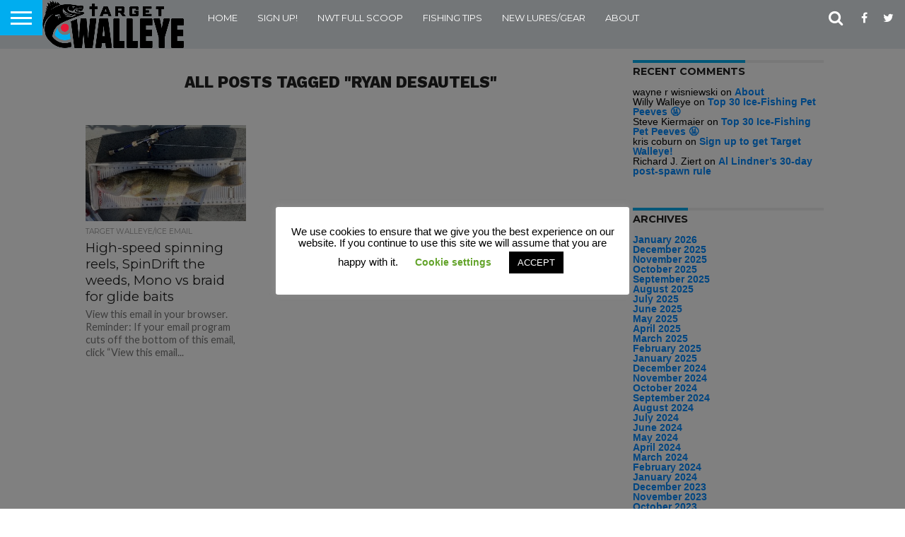

--- FILE ---
content_type: text/html; charset=UTF-8
request_url: https://targetwalleye.com/tag/ryan-desautels/
body_size: 72440
content:
<!DOCTYPE html>
<html lang="en-US">
<head>
<meta charset="UTF-8" >
<meta name="viewport" id="viewport" content="width=device-width, initial-scale=1.0, maximum-scale=1.0, minimum-scale=1.0, user-scalable=no" />


<link rel="shortcut icon" href="http://targetwalleye.com/wp-content/uploads/2018/05/Target-Walleye-Logo-Mark.png" /><link rel="alternate" type="application/rss+xml" title="RSS 2.0" href="https://targetwalleye.com/feed/" />
<link rel="alternate" type="text/xml" title="RSS .92" href="https://targetwalleye.com/feed/rss/" />
<link rel="alternate" type="application/atom+xml" title="Atom 0.3" href="https://targetwalleye.com/feed/atom/" />
<link rel="pingback" href="https://targetwalleye.com/xmlrpc.php" />

<meta property="og:image" content="https://targetwalleye.com/wp-content/uploads/2022/07/Walleye-Wars-Ryley-Desautels-Ontario-Target-Walleye-Fishing-1000x600.jpg" />
<meta name="twitter:image" content="https://targetwalleye.com/wp-content/uploads/2022/07/Walleye-Wars-Ryley-Desautels-Ontario-Target-Walleye-Fishing-1000x600.jpg" />

<meta property="og:description" content="The best news and tips on walleye and ice fishing!" />


<title>ryan desautels &#8211; Target Walleye</title>
<meta name='robots' content='max-image-preview:large' />
<link rel='dns-prefetch' href='//a.omappapi.com' />
<link rel='dns-prefetch' href='//netdna.bootstrapcdn.com' />
<link rel='dns-prefetch' href='//fonts.googleapis.com' />
<link rel="alternate" type="application/rss+xml" title="Target Walleye &raquo; Feed" href="https://targetwalleye.com/feed/" />
<link rel="alternate" type="application/rss+xml" title="Target Walleye &raquo; Comments Feed" href="https://targetwalleye.com/comments/feed/" />
<link rel="alternate" type="application/rss+xml" title="Target Walleye &raquo; ryan desautels Tag Feed" href="https://targetwalleye.com/tag/ryan-desautels/feed/" />
		<!-- This site uses the Google Analytics by ExactMetrics plugin v7.25.0 - Using Analytics tracking - https://www.exactmetrics.com/ -->
		<!-- Note: ExactMetrics is not currently configured on this site. The site owner needs to authenticate with Google Analytics in the ExactMetrics settings panel. -->
					<!-- No tracking code set -->
				<!-- / Google Analytics by ExactMetrics -->
		<style id='wp-img-auto-sizes-contain-inline-css' type='text/css'>
img:is([sizes=auto i],[sizes^="auto," i]){contain-intrinsic-size:3000px 1500px}
/*# sourceURL=wp-img-auto-sizes-contain-inline-css */
</style>
<style id='wp-emoji-styles-inline-css' type='text/css'>

	img.wp-smiley, img.emoji {
		display: inline !important;
		border: none !important;
		box-shadow: none !important;
		height: 1em !important;
		width: 1em !important;
		margin: 0 0.07em !important;
		vertical-align: -0.1em !important;
		background: none !important;
		padding: 0 !important;
	}
/*# sourceURL=wp-emoji-styles-inline-css */
</style>
<style id='wp-block-library-inline-css' type='text/css'>
:root{--wp-block-synced-color:#7a00df;--wp-block-synced-color--rgb:122,0,223;--wp-bound-block-color:var(--wp-block-synced-color);--wp-editor-canvas-background:#ddd;--wp-admin-theme-color:#007cba;--wp-admin-theme-color--rgb:0,124,186;--wp-admin-theme-color-darker-10:#006ba1;--wp-admin-theme-color-darker-10--rgb:0,107,160.5;--wp-admin-theme-color-darker-20:#005a87;--wp-admin-theme-color-darker-20--rgb:0,90,135;--wp-admin-border-width-focus:2px}@media (min-resolution:192dpi){:root{--wp-admin-border-width-focus:1.5px}}.wp-element-button{cursor:pointer}:root .has-very-light-gray-background-color{background-color:#eee}:root .has-very-dark-gray-background-color{background-color:#313131}:root .has-very-light-gray-color{color:#eee}:root .has-very-dark-gray-color{color:#313131}:root .has-vivid-green-cyan-to-vivid-cyan-blue-gradient-background{background:linear-gradient(135deg,#00d084,#0693e3)}:root .has-purple-crush-gradient-background{background:linear-gradient(135deg,#34e2e4,#4721fb 50%,#ab1dfe)}:root .has-hazy-dawn-gradient-background{background:linear-gradient(135deg,#faaca8,#dad0ec)}:root .has-subdued-olive-gradient-background{background:linear-gradient(135deg,#fafae1,#67a671)}:root .has-atomic-cream-gradient-background{background:linear-gradient(135deg,#fdd79a,#004a59)}:root .has-nightshade-gradient-background{background:linear-gradient(135deg,#330968,#31cdcf)}:root .has-midnight-gradient-background{background:linear-gradient(135deg,#020381,#2874fc)}:root{--wp--preset--font-size--normal:16px;--wp--preset--font-size--huge:42px}.has-regular-font-size{font-size:1em}.has-larger-font-size{font-size:2.625em}.has-normal-font-size{font-size:var(--wp--preset--font-size--normal)}.has-huge-font-size{font-size:var(--wp--preset--font-size--huge)}.has-text-align-center{text-align:center}.has-text-align-left{text-align:left}.has-text-align-right{text-align:right}.has-fit-text{white-space:nowrap!important}#end-resizable-editor-section{display:none}.aligncenter{clear:both}.items-justified-left{justify-content:flex-start}.items-justified-center{justify-content:center}.items-justified-right{justify-content:flex-end}.items-justified-space-between{justify-content:space-between}.screen-reader-text{border:0;clip-path:inset(50%);height:1px;margin:-1px;overflow:hidden;padding:0;position:absolute;width:1px;word-wrap:normal!important}.screen-reader-text:focus{background-color:#ddd;clip-path:none;color:#444;display:block;font-size:1em;height:auto;left:5px;line-height:normal;padding:15px 23px 14px;text-decoration:none;top:5px;width:auto;z-index:100000}html :where(.has-border-color){border-style:solid}html :where([style*=border-top-color]){border-top-style:solid}html :where([style*=border-right-color]){border-right-style:solid}html :where([style*=border-bottom-color]){border-bottom-style:solid}html :where([style*=border-left-color]){border-left-style:solid}html :where([style*=border-width]){border-style:solid}html :where([style*=border-top-width]){border-top-style:solid}html :where([style*=border-right-width]){border-right-style:solid}html :where([style*=border-bottom-width]){border-bottom-style:solid}html :where([style*=border-left-width]){border-left-style:solid}html :where(img[class*=wp-image-]){height:auto;max-width:100%}:where(figure){margin:0 0 1em}html :where(.is-position-sticky){--wp-admin--admin-bar--position-offset:var(--wp-admin--admin-bar--height,0px)}@media screen and (max-width:600px){html :where(.is-position-sticky){--wp-admin--admin-bar--position-offset:0px}}

/*# sourceURL=wp-block-library-inline-css */
</style><style id='global-styles-inline-css' type='text/css'>
:root{--wp--preset--aspect-ratio--square: 1;--wp--preset--aspect-ratio--4-3: 4/3;--wp--preset--aspect-ratio--3-4: 3/4;--wp--preset--aspect-ratio--3-2: 3/2;--wp--preset--aspect-ratio--2-3: 2/3;--wp--preset--aspect-ratio--16-9: 16/9;--wp--preset--aspect-ratio--9-16: 9/16;--wp--preset--color--black: #000000;--wp--preset--color--cyan-bluish-gray: #abb8c3;--wp--preset--color--white: #ffffff;--wp--preset--color--pale-pink: #f78da7;--wp--preset--color--vivid-red: #cf2e2e;--wp--preset--color--luminous-vivid-orange: #ff6900;--wp--preset--color--luminous-vivid-amber: #fcb900;--wp--preset--color--light-green-cyan: #7bdcb5;--wp--preset--color--vivid-green-cyan: #00d084;--wp--preset--color--pale-cyan-blue: #8ed1fc;--wp--preset--color--vivid-cyan-blue: #0693e3;--wp--preset--color--vivid-purple: #9b51e0;--wp--preset--gradient--vivid-cyan-blue-to-vivid-purple: linear-gradient(135deg,rgb(6,147,227) 0%,rgb(155,81,224) 100%);--wp--preset--gradient--light-green-cyan-to-vivid-green-cyan: linear-gradient(135deg,rgb(122,220,180) 0%,rgb(0,208,130) 100%);--wp--preset--gradient--luminous-vivid-amber-to-luminous-vivid-orange: linear-gradient(135deg,rgb(252,185,0) 0%,rgb(255,105,0) 100%);--wp--preset--gradient--luminous-vivid-orange-to-vivid-red: linear-gradient(135deg,rgb(255,105,0) 0%,rgb(207,46,46) 100%);--wp--preset--gradient--very-light-gray-to-cyan-bluish-gray: linear-gradient(135deg,rgb(238,238,238) 0%,rgb(169,184,195) 100%);--wp--preset--gradient--cool-to-warm-spectrum: linear-gradient(135deg,rgb(74,234,220) 0%,rgb(151,120,209) 20%,rgb(207,42,186) 40%,rgb(238,44,130) 60%,rgb(251,105,98) 80%,rgb(254,248,76) 100%);--wp--preset--gradient--blush-light-purple: linear-gradient(135deg,rgb(255,206,236) 0%,rgb(152,150,240) 100%);--wp--preset--gradient--blush-bordeaux: linear-gradient(135deg,rgb(254,205,165) 0%,rgb(254,45,45) 50%,rgb(107,0,62) 100%);--wp--preset--gradient--luminous-dusk: linear-gradient(135deg,rgb(255,203,112) 0%,rgb(199,81,192) 50%,rgb(65,88,208) 100%);--wp--preset--gradient--pale-ocean: linear-gradient(135deg,rgb(255,245,203) 0%,rgb(182,227,212) 50%,rgb(51,167,181) 100%);--wp--preset--gradient--electric-grass: linear-gradient(135deg,rgb(202,248,128) 0%,rgb(113,206,126) 100%);--wp--preset--gradient--midnight: linear-gradient(135deg,rgb(2,3,129) 0%,rgb(40,116,252) 100%);--wp--preset--font-size--small: 13px;--wp--preset--font-size--medium: 20px;--wp--preset--font-size--large: 36px;--wp--preset--font-size--x-large: 42px;--wp--preset--spacing--20: 0.44rem;--wp--preset--spacing--30: 0.67rem;--wp--preset--spacing--40: 1rem;--wp--preset--spacing--50: 1.5rem;--wp--preset--spacing--60: 2.25rem;--wp--preset--spacing--70: 3.38rem;--wp--preset--spacing--80: 5.06rem;--wp--preset--shadow--natural: 6px 6px 9px rgba(0, 0, 0, 0.2);--wp--preset--shadow--deep: 12px 12px 50px rgba(0, 0, 0, 0.4);--wp--preset--shadow--sharp: 6px 6px 0px rgba(0, 0, 0, 0.2);--wp--preset--shadow--outlined: 6px 6px 0px -3px rgb(255, 255, 255), 6px 6px rgb(0, 0, 0);--wp--preset--shadow--crisp: 6px 6px 0px rgb(0, 0, 0);}:where(.is-layout-flex){gap: 0.5em;}:where(.is-layout-grid){gap: 0.5em;}body .is-layout-flex{display: flex;}.is-layout-flex{flex-wrap: wrap;align-items: center;}.is-layout-flex > :is(*, div){margin: 0;}body .is-layout-grid{display: grid;}.is-layout-grid > :is(*, div){margin: 0;}:where(.wp-block-columns.is-layout-flex){gap: 2em;}:where(.wp-block-columns.is-layout-grid){gap: 2em;}:where(.wp-block-post-template.is-layout-flex){gap: 1.25em;}:where(.wp-block-post-template.is-layout-grid){gap: 1.25em;}.has-black-color{color: var(--wp--preset--color--black) !important;}.has-cyan-bluish-gray-color{color: var(--wp--preset--color--cyan-bluish-gray) !important;}.has-white-color{color: var(--wp--preset--color--white) !important;}.has-pale-pink-color{color: var(--wp--preset--color--pale-pink) !important;}.has-vivid-red-color{color: var(--wp--preset--color--vivid-red) !important;}.has-luminous-vivid-orange-color{color: var(--wp--preset--color--luminous-vivid-orange) !important;}.has-luminous-vivid-amber-color{color: var(--wp--preset--color--luminous-vivid-amber) !important;}.has-light-green-cyan-color{color: var(--wp--preset--color--light-green-cyan) !important;}.has-vivid-green-cyan-color{color: var(--wp--preset--color--vivid-green-cyan) !important;}.has-pale-cyan-blue-color{color: var(--wp--preset--color--pale-cyan-blue) !important;}.has-vivid-cyan-blue-color{color: var(--wp--preset--color--vivid-cyan-blue) !important;}.has-vivid-purple-color{color: var(--wp--preset--color--vivid-purple) !important;}.has-black-background-color{background-color: var(--wp--preset--color--black) !important;}.has-cyan-bluish-gray-background-color{background-color: var(--wp--preset--color--cyan-bluish-gray) !important;}.has-white-background-color{background-color: var(--wp--preset--color--white) !important;}.has-pale-pink-background-color{background-color: var(--wp--preset--color--pale-pink) !important;}.has-vivid-red-background-color{background-color: var(--wp--preset--color--vivid-red) !important;}.has-luminous-vivid-orange-background-color{background-color: var(--wp--preset--color--luminous-vivid-orange) !important;}.has-luminous-vivid-amber-background-color{background-color: var(--wp--preset--color--luminous-vivid-amber) !important;}.has-light-green-cyan-background-color{background-color: var(--wp--preset--color--light-green-cyan) !important;}.has-vivid-green-cyan-background-color{background-color: var(--wp--preset--color--vivid-green-cyan) !important;}.has-pale-cyan-blue-background-color{background-color: var(--wp--preset--color--pale-cyan-blue) !important;}.has-vivid-cyan-blue-background-color{background-color: var(--wp--preset--color--vivid-cyan-blue) !important;}.has-vivid-purple-background-color{background-color: var(--wp--preset--color--vivid-purple) !important;}.has-black-border-color{border-color: var(--wp--preset--color--black) !important;}.has-cyan-bluish-gray-border-color{border-color: var(--wp--preset--color--cyan-bluish-gray) !important;}.has-white-border-color{border-color: var(--wp--preset--color--white) !important;}.has-pale-pink-border-color{border-color: var(--wp--preset--color--pale-pink) !important;}.has-vivid-red-border-color{border-color: var(--wp--preset--color--vivid-red) !important;}.has-luminous-vivid-orange-border-color{border-color: var(--wp--preset--color--luminous-vivid-orange) !important;}.has-luminous-vivid-amber-border-color{border-color: var(--wp--preset--color--luminous-vivid-amber) !important;}.has-light-green-cyan-border-color{border-color: var(--wp--preset--color--light-green-cyan) !important;}.has-vivid-green-cyan-border-color{border-color: var(--wp--preset--color--vivid-green-cyan) !important;}.has-pale-cyan-blue-border-color{border-color: var(--wp--preset--color--pale-cyan-blue) !important;}.has-vivid-cyan-blue-border-color{border-color: var(--wp--preset--color--vivid-cyan-blue) !important;}.has-vivid-purple-border-color{border-color: var(--wp--preset--color--vivid-purple) !important;}.has-vivid-cyan-blue-to-vivid-purple-gradient-background{background: var(--wp--preset--gradient--vivid-cyan-blue-to-vivid-purple) !important;}.has-light-green-cyan-to-vivid-green-cyan-gradient-background{background: var(--wp--preset--gradient--light-green-cyan-to-vivid-green-cyan) !important;}.has-luminous-vivid-amber-to-luminous-vivid-orange-gradient-background{background: var(--wp--preset--gradient--luminous-vivid-amber-to-luminous-vivid-orange) !important;}.has-luminous-vivid-orange-to-vivid-red-gradient-background{background: var(--wp--preset--gradient--luminous-vivid-orange-to-vivid-red) !important;}.has-very-light-gray-to-cyan-bluish-gray-gradient-background{background: var(--wp--preset--gradient--very-light-gray-to-cyan-bluish-gray) !important;}.has-cool-to-warm-spectrum-gradient-background{background: var(--wp--preset--gradient--cool-to-warm-spectrum) !important;}.has-blush-light-purple-gradient-background{background: var(--wp--preset--gradient--blush-light-purple) !important;}.has-blush-bordeaux-gradient-background{background: var(--wp--preset--gradient--blush-bordeaux) !important;}.has-luminous-dusk-gradient-background{background: var(--wp--preset--gradient--luminous-dusk) !important;}.has-pale-ocean-gradient-background{background: var(--wp--preset--gradient--pale-ocean) !important;}.has-electric-grass-gradient-background{background: var(--wp--preset--gradient--electric-grass) !important;}.has-midnight-gradient-background{background: var(--wp--preset--gradient--midnight) !important;}.has-small-font-size{font-size: var(--wp--preset--font-size--small) !important;}.has-medium-font-size{font-size: var(--wp--preset--font-size--medium) !important;}.has-large-font-size{font-size: var(--wp--preset--font-size--large) !important;}.has-x-large-font-size{font-size: var(--wp--preset--font-size--x-large) !important;}
/*# sourceURL=global-styles-inline-css */
</style>

<style id='classic-theme-styles-inline-css' type='text/css'>
/*! This file is auto-generated */
.wp-block-button__link{color:#fff;background-color:#32373c;border-radius:9999px;box-shadow:none;text-decoration:none;padding:calc(.667em + 2px) calc(1.333em + 2px);font-size:1.125em}.wp-block-file__button{background:#32373c;color:#fff;text-decoration:none}
/*# sourceURL=/wp-includes/css/classic-themes.min.css */
</style>
<link rel='stylesheet' id='ctct_form_styles-css' href='https://targetwalleye.com/wp-content/plugins/constant-contact-forms/assets/css/style.css?ver=2.9.1' type='text/css' media='all' />
<link rel='stylesheet' id='cookie-law-info-css' href='https://targetwalleye.com/wp-content/plugins/cookie-law-info/legacy/public/css/cookie-law-info-public.css?ver=3.2.1' type='text/css' media='all' />
<link rel='stylesheet' id='cookie-law-info-gdpr-css' href='https://targetwalleye.com/wp-content/plugins/cookie-law-info/legacy/public/css/cookie-law-info-gdpr.css?ver=3.2.1' type='text/css' media='all' />
<link rel='stylesheet' id='st-widget-css' href='https://targetwalleye.com/wp-content/plugins/share-this/css/style.css?ver=6.9' type='text/css' media='all' />
<link rel='stylesheet' id='mvp-style-css' href='https://targetwalleye.com/wp-content/themes/flex-mag/style.css?ver=1.16' type='text/css' media='all' />
<link rel='stylesheet' id='mvp-reset-css' href='https://targetwalleye.com/wp-content/themes/flex-mag/css/reset.css?ver=6.9' type='text/css' media='all' />
<link rel='stylesheet' id='mvp-fontawesome-css' href='//netdna.bootstrapcdn.com/font-awesome/4.7.0/css/font-awesome.css?ver=6.9' type='text/css' media='all' />
<link rel='stylesheet' id='mvp-fonts-css' href='//fonts.googleapis.com/css?family=Oswald%3A400%2C700%7CLato%3A400%2C700%7CWork+Sans%3A900%7CMontserrat%3A400%2C700%7COpen+Sans%3A800%7CPlayfair+Display%3A400%2C700%2C900%7CQuicksand%7CRaleway%3A200%2C400%2C700%7CRoboto+Slab%3A400%2C700%7CWork+Sans%3A100%2C200%2C300%2C400%2C500%2C600%2C700%2C800%2C900%7CMontserrat%3A100%2C200%2C300%2C400%2C500%2C600%2C700%2C800%2C900%7CWork+Sans%3A100%2C200%2C300%2C400%2C500%2C600%2C700%2C800%2C900%7CLato%3A100%2C200%2C300%2C400%2C500%2C600%2C700%2C800%2C900%7CMontserrat%3A100%2C200%2C300%2C400%2C500%2C600%2C700%2C800%2C900%26subset%3Dlatin%2Clatin-ext%2Ccyrillic%2Ccyrillic-ext%2Cgreek-ext%2Cgreek%2Cvietnamese' type='text/css' media='all' />
<link rel='stylesheet' id='mvp-media-queries-css' href='https://targetwalleye.com/wp-content/themes/flex-mag/css/media-queries.css?ver=6.9' type='text/css' media='all' />
<script type="text/javascript" src="https://targetwalleye.com/wp-includes/js/jquery/jquery.min.js?ver=3.7.1" id="jquery-core-js"></script>
<script type="text/javascript" src="https://targetwalleye.com/wp-includes/js/jquery/jquery-migrate.min.js?ver=3.4.1" id="jquery-migrate-js"></script>
<script type="text/javascript" id="cookie-law-info-js-extra">
/* <![CDATA[ */
var Cli_Data = {"nn_cookie_ids":[],"cookielist":[],"non_necessary_cookies":[],"ccpaEnabled":"","ccpaRegionBased":"","ccpaBarEnabled":"","strictlyEnabled":["necessary","obligatoire"],"ccpaType":"gdpr","js_blocking":"","custom_integration":"","triggerDomRefresh":"","secure_cookies":""};
var cli_cookiebar_settings = {"animate_speed_hide":"500","animate_speed_show":"500","background":"#FFF","border":"#b1a6a6c2","border_on":"","button_1_button_colour":"#000","button_1_button_hover":"#000000","button_1_link_colour":"#fff","button_1_as_button":"1","button_1_new_win":"","button_2_button_colour":"#333","button_2_button_hover":"#292929","button_2_link_colour":"#444","button_2_as_button":"","button_2_hidebar":"","button_3_button_colour":"#000","button_3_button_hover":"#000000","button_3_link_colour":"#fff","button_3_as_button":"1","button_3_new_win":"","button_4_button_colour":"#000","button_4_button_hover":"#000000","button_4_link_colour":"#62a329","button_4_as_button":"","button_7_button_colour":"#61a229","button_7_button_hover":"#4e8221","button_7_link_colour":"#fff","button_7_as_button":"1","button_7_new_win":"","font_family":"inherit","header_fix":"","notify_animate_hide":"","notify_animate_show":"","notify_div_id":"#cookie-law-info-bar","notify_position_horizontal":"right","notify_position_vertical":"bottom","scroll_close":"","scroll_close_reload":"","accept_close_reload":"","reject_close_reload":"","showagain_tab":"1","showagain_background":"#fff","showagain_border":"#000","showagain_div_id":"#cookie-law-info-again","showagain_x_position":"100px","text":"#000","show_once_yn":"","show_once":"10000","logging_on":"","as_popup":"","popup_overlay":"1","bar_heading_text":"","cookie_bar_as":"popup","popup_showagain_position":"bottom-right","widget_position":"left"};
var log_object = {"ajax_url":"https://targetwalleye.com/wp-admin/admin-ajax.php"};
//# sourceURL=cookie-law-info-js-extra
/* ]]> */
</script>
<script type="text/javascript" src="https://targetwalleye.com/wp-content/plugins/cookie-law-info/legacy/public/js/cookie-law-info-public.js?ver=3.2.1" id="cookie-law-info-js"></script>
<link rel="https://api.w.org/" href="https://targetwalleye.com/wp-json/" /><link rel="alternate" title="JSON" type="application/json" href="https://targetwalleye.com/wp-json/wp/v2/tags/2755" /><link rel="EditURI" type="application/rsd+xml" title="RSD" href="https://targetwalleye.com/xmlrpc.php?rsd" />
<meta name="generator" content="WordPress 6.9" />
<script charset="utf-8" type="text/javascript">var switchTo5x=true;</script>
<script charset="utf-8" type="text/javascript" id="st_insights_js" src="http://w.sharethis.com/button/buttons.js?publisher=wp.bc19299f-a218-486a-bb19-33fd87091f37&amp;product=sharethis-wordpress"></script>
<script charset="utf-8" type="text/javascript" src="http://s.sharethis.com/loader.js"></script>
<script charset="utf-8" type="text/javascript">
var p_options={"publisher":"wp.bc19299f-a218-486a-bb19-33fd87091f37","scrollpx":"50","ad":{"visible":false},"chicklets":{"items":["facebook","email","twitter","sharethis"]}};var st_pulldown_widget = new sharethis.widgets.pulldownbar(p_options);
</script>

<style type='text/css'>

#wallpaper {
	background: url() no-repeat 50% 0;
	}
body,
.blog-widget-text p,
.feat-widget-text p,
.post-info-right,
span.post-excerpt,
span.feat-caption,
span.soc-count-text,
#content-main p,
#commentspopup .comments-pop,
.archive-list-text p,
.author-box-bot p,
#post-404 p,
.foot-widget,
#home-feat-text p,
.feat-top2-left-text p,
.feat-wide1-text p,
.feat-wide4-text p,
#content-main table,
.foot-copy p,
.video-main-text p {
	font-family: 'Lato', sans-serif;
	}

a,
a:visited,
.post-info-name a {
	color: #00ADEF;
	}

a:hover {
	color: #999999;
	}

.fly-but-wrap,
span.feat-cat,
span.post-head-cat,
.prev-next-text a,
.prev-next-text a:visited,
.prev-next-text a:hover {
	background: #00ADEF;
	}

.fly-but-wrap {
	background: #00ADEF;
	}

.fly-but-wrap span {
	background: #ffffff;
	}

.woocommerce .star-rating span:before {
	color: #00ADEF;
	}

.woocommerce .widget_price_filter .ui-slider .ui-slider-range,
.woocommerce .widget_price_filter .ui-slider .ui-slider-handle {
	background-color: #00ADEF;
	}

.woocommerce span.onsale,
.woocommerce #respond input#submit.alt,
.woocommerce a.button.alt,
.woocommerce button.button.alt,
.woocommerce input.button.alt,
.woocommerce #respond input#submit.alt:hover,
.woocommerce a.button.alt:hover,
.woocommerce button.button.alt:hover,
.woocommerce input.button.alt:hover {
	background-color: #00ADEF;
	}

span.post-header {
	border-top: 4px solid #00ADEF;
	}

#main-nav-wrap,
nav.main-menu-wrap,
.nav-logo,
.nav-right-wrap,
.nav-menu-out,
.nav-logo-out,
#head-main-top {
	-webkit-backface-visibility: hidden;
	background: #737678;
	}

nav.main-menu-wrap ul li a,
.nav-menu-out:hover ul li:hover a,
.nav-menu-out:hover span.nav-search-but:hover i,
.nav-menu-out:hover span.nav-soc-but:hover i,
span.nav-search-but i,
span.nav-soc-but i {
	color: #ffffff;
	}

.nav-menu-out:hover li.menu-item-has-children:hover a:after,
nav.main-menu-wrap ul li.menu-item-has-children a:after {
	border-color: #ffffff transparent transparent transparent;
	}

.nav-menu-out:hover ul li a,
.nav-menu-out:hover span.nav-search-but i,
.nav-menu-out:hover span.nav-soc-but i {
	color: #00ADEF;
	}

.nav-menu-out:hover li.menu-item-has-children a:after {
	border-color: #00ADEF transparent transparent transparent;
	}

.nav-menu-out:hover ul li ul.mega-list li a,
.side-list-text p,
.row-widget-text p,
.blog-widget-text h2,
.feat-widget-text h2,
.archive-list-text h2,
h2.author-list-head a,
.mvp-related-text a {
	color: #222222;
	}

ul.mega-list li:hover a,
ul.side-list li:hover .side-list-text p,
ul.row-widget-list li:hover .row-widget-text p,
ul.blog-widget-list li:hover .blog-widget-text h2,
.feat-widget-wrap:hover .feat-widget-text h2,
ul.archive-list li:hover .archive-list-text h2,
ul.archive-col-list li:hover .archive-list-text h2,
h2.author-list-head a:hover,
.mvp-related-posts ul li:hover .mvp-related-text a {
	color: #999999 !important;
	}

span.more-posts-text,
a.inf-more-but,
#comments-button a,
#comments-button span.comment-but-text {
	border: 1px solid #00ADEF;
	}

span.more-posts-text,
a.inf-more-but,
#comments-button a,
#comments-button span.comment-but-text {
	color: #00ADEF !important;
	}

#comments-button a:hover,
#comments-button span.comment-but-text:hover,
a.inf-more-but:hover,
span.more-posts-text:hover {
	background: #00ADEF;
	}

nav.main-menu-wrap ul li a,
ul.col-tabs li a,
nav.fly-nav-menu ul li a,
.foot-menu .menu li a {
	font-family: 'Montserrat', sans-serif;
	}

.feat-top2-right-text h2,
.side-list-text p,
.side-full-text p,
.row-widget-text p,
.feat-widget-text h2,
.blog-widget-text h2,
.prev-next-text a,
.prev-next-text a:visited,
.prev-next-text a:hover,
span.post-header,
.archive-list-text h2,
#woo-content h1.page-title,
.woocommerce div.product .product_title,
.woocommerce ul.products li.product h3,
.video-main-text h2,
.mvp-related-text a {
	font-family: 'Montserrat', sans-serif;
	}

.feat-wide-sub-text h2,
#home-feat-text h2,
.feat-top2-left-text h2,
.feat-wide1-text h2,
.feat-wide4-text h2,
.feat-wide5-text h2,
h1.post-title,
#content-main h1.post-title,
#post-404 h1,
h1.post-title-wide,
#content-main blockquote p,
#commentspopup #content-main h1 {
	font-family: 'Work Sans', sans-serif;
	}

h3.home-feat-title,
h3.side-list-title,
#infscr-loading,
.score-nav-menu select,
h1.cat-head,
h1.arch-head,
h2.author-list-head,
h3.foot-head,
.woocommerce ul.product_list_widget span.product-title,
.woocommerce ul.product_list_widget li a,
.woocommerce #reviews #comments ol.commentlist li .comment-text p.meta,
.woocommerce .related h2,
.woocommerce div.product .woocommerce-tabs .panel h2,
.woocommerce div.product .product_title,
#content-main h1,
#content-main h2,
#content-main h3,
#content-main h4,
#content-main h5,
#content-main h6 {
	font-family: 'Work Sans', sans-serif;
	}

</style>
	
<style type="text/css">


.post-cont-out,
.post-cont-in {
	margin-right: 0;
	}
.home-wrap-out2,
.home-wrap-in2 {
	margin-left: 0;
	}
@media screen and (max-width: 1099px) and (min-width: 768px) {
	.col-tabs-wrap {
		display: none;
		}
	.home .tabs-top-marg {
		margin-top: 50px !important;
		}
	.home .fixed {
		-webkit-box-shadow: 0 2px 3px 0 rgba(0,0,0,0.3);
	 	   -moz-box-shadow: 0 2px 3px 0 rgba(0,0,0,0.3);
	  	    -ms-box-shadow: 0 2px 3px 0 rgba(0,0,0,0.3);
	   	     -o-box-shadow: 0 2px 3px 0 rgba(0,0,0,0.3);
			box-shadow: 0 2px 3px 0 rgba(0,0,0,0.3);
		}
}
@media screen and (max-width: 767px) {
	ul.col-tabs li.latest-col-tab {
		display: none;
		}
	ul.col-tabs li {
		width: 50%;
		}
}




.home-wrap-out2 {
	float: left;
	margin-left: 0;
	margin-right: -315px;
	}
.home-wrap-in2 {
	margin-left: 0;
	margin-right: 315px;
	}
.home-left-col {
	float: left;
	}
.home-mid-col {
	float: right;
	margin-left: 15px;
	margin-right: 0;
	}

@media screen and (max-width: 1399px) and (min-width: 1250px) {
.home-wrap-out2 {
	float: left;
	margin-left: 0;
	margin-right: -265px;
	}
.home-wrap-in2 {
	margin-left: 0;
	margin-right: 265px;
	}
}
@media screen and (max-width: 1249px) and (min-width: 1100px) {
.home-wrap-out2 {
	float: left;
	margin-left: 0;
	margin-right: -265px;
	}
.home-wrap-in2 {
	margin-left: 0;
	margin-right: 265px;
	}
}
@media screen and (max-width: 1099px) {
.home-wrap-out2,
.home-wrap-in2 {
	float: left;
	margin-left: 0;
	margin-right: 0;
	}
.home-mid-col {
	float: left;
	}
}
@media screen and (max-width: 479px) {
.home-mid-col {
	margin-left: 0;
	}
}




	
	.feat-info-views {
		display: none;
	}

a.inf-more-but {
	background: #fff;
	-webkit-border-radius: 5px;
	   -moz-border-radius: 5px;
	    -ms-border-radius: 5px;
	     -o-border-radius: 5px;
		border-radius: 5px;
	display: inline-block;
	font-family: 'Montserrat', sans-serif;
	font-size: .8rem;
	font-weight: 700;
	margin: 20px auto 0;
	padding: 8px 0;
	text-align: center;
	text-transform: uppercase;
	width: 99%;
	}

a.inf-more-but:hover {
	color: #fff !important;
	}

#infscr-loading {
	color: #bbb;
	float: left;
	font-size: .8rem;
	font-weight: 400;
	line-height: 100%;
	margin-bottom: 20px;
	text-align: center;
	text-transform: uppercase;
	width: 100%;
	}

#infscr-loading img {
	display: none;
	}

#infscr-loading em {
	float: left;
	width: 100%;
	}

.paginate-links {
	display: none;
	}

.socialiconscenter {
	text-align: center;
}
.socialiconscenter {
	text-align: left;
}
.MainFontStyleText {
	font-family: Verdana, Geneva, sans-serif;
	color: #000;
}
.MainFontStyleText {
	font-family: Arial, Helvetica, sans-serif;
	text-align: left;
	color: #000;
	font-size: 14px;
}
.center .MainFontStyleText {
	text-align: center;
}
.MainFontTextCenter {
}
.Top5Label {
	font-family: Tahoma, Geneva, sans-serif;
	font-weight: bolder;
	font-size: 24px;
	color: #3AE231;
	font-variant: normal;
}
.MainFontStyleTextblue {
	color: #000;
	font-family: Arial, Helvetica, sans-serif;
	font-size: 14px;
}
.TitleBlue {
	font-family: Tahoma, Geneva, sans-serif;
	font-size: 24px;
	color: #069;
	font-weight: bold;
}
.MainFontStyleText----ForLink {
	font-weight: bold;
	color: #06F;
}
body,td,th {
	font-family: Arial, Helvetica, sans-serif;
	font-size: 14px;
	color: #000000;
}
a:link {
	color: #0088FF;
}
a:visited {
	color: #03F;
}
a:hover {
	color: #03F;
}
a:active {
	color: #0F6;
	text-align: center;
}
a {
	font-family: Arial, Helvetica, sans-serif;
	color: #03F;
	font-size: 14px;
}
.CenterImage {
	text-align: center;
}
.centerimageintable {
	text-align: center;
}
.BigBlackFont {
	font-family: Arial, Helvetica, sans-serif;
	font-size: 24px;
	color: #000;
}
.BlueBullets {
	font-size: 14px;
}
.BlueBullets {
	font-size: 14px;
	color: #000;
}
.TipQuoteHeadline {
	font-size: 18px;
	font-family: Arial, Helvetica, sans-serif;
	color: #000;
}
.MainFontStyleText .TipQuoteHeadline .BigBlackFont {
	font-family: "Arial Black", Gadget, sans-serif;
}
.MainFontStyleText .TipQuoteHeadline .BigBlackFont {
	font-family: Arial, Helvetica, sans-serif;
}</style>

<style type="text/css">.recentcomments a{display:inline !important;padding:0 !important;margin:0 !important;}</style><!-- All in one Favicon 4.8 --><link rel="shortcut icon" href="http://targetwalleye.com/wp-content/uploads/2021/12/Target-Walleye-favicon-32x32-2.png" />
<link rel="icon" href="http://targetwalleye.com/wp-content/uploads/2021/12/Target-Walleye-favicon-32x32-1.png" type="image/png"/>
		<style type="text/css" id="wp-custom-css">
			ul.blog-widget-list li {
    border-top: 1px solid #ddd;
    float: left;
    padding: 20px 0;
    width: 100%;
}		</style>
		
</head>

<body class="archive tag tag-ryan-desautels tag-2755 wp-embed-responsive wp-theme-flex-mag ctct-flex-mag">
	<div id="site" class="left relative">
		<div id="site-wrap" class="left relative">
						<div id="fly-wrap">
	<div class="fly-wrap-out">
		<div class="fly-side-wrap">
			<ul class="fly-bottom-soc left relative">
									<li class="fb-soc">
						<a href="https://www.facebook.com/TargetWalleye/" target="_blank">
						<i class="fa fa-facebook-square fa-2"></i>
						</a>
					</li>
													<li class="twit-soc">
						<a href="https://twitter.com/TargetWalleye" target="_blank">
						<i class="fa fa-twitter fa-2"></i>
						</a>
					</li>
																	<li class="inst-soc">
						<a href="https://www.instagram.com/TargetWalleye/" target="_blank">
						<i class="fa fa-instagram fa-2"></i>
						</a>
					</li>
													<li class="yt-soc">
						<a href="https://www.youtube.com/channel/UC6nOHLg1CDqSIajLO617xAA" target="_blank">
						<i class="fa fa-youtube-play fa-2"></i>
						</a>
					</li>
																					<li class="rss-soc">
						<a href="https://targetwalleye.com/feed/rss/" target="_blank">
						<i class="fa fa-rss fa-2"></i>
						</a>
					</li>
							</ul>
		</div><!--fly-side-wrap-->
		<div class="fly-wrap-in">
			<div id="fly-menu-wrap">
				<nav class="fly-nav-menu left relative">
					<div class="menu"><ul>
<li class="page_item page-item-3022"><a href="https://targetwalleye.com/3-biggest-mistakes-walleye-anglers-make/">3 Biggest Mistakes Walleye Anglers Make</a></li>
<li class="page_item page-item-2038"><a href="https://targetwalleye.com/home/">Home</a></li>
<li class="page_item page-item-2156"><a href="https://targetwalleye.com/how-to-whitelist-our-site/">How to make sure you get the emails!</a></li>
<li class="page_item page-item-3114"><a href="https://targetwalleye.com/privacy-policy/">Privacy Policy</a></li>
<li class="page_item page-item-70"><a href="https://targetwalleye.com/sign-get-target-walleye/">Sign up to get Target Walleye!</a></li>
<li class="page_item page-item-3076"><a href="https://targetwalleye.com/thanks-for-subscribing/">Thanks for Subscribing</a></li>
<li class="page_item page-item-14"><a href="https://targetwalleye.com/about/">About</a></li>
<li class="page_item page-item-4880"><a href="https://targetwalleye.com/link-info/">Link Info</a></li>
<li class="page_item page-item-1277"><a href="https://targetwalleye.com/welcome-target-walleyeice/">Welcome to Target Walleye!</a></li>
</ul></div>
				</nav>
			</div><!--fly-menu-wrap-->
		</div><!--fly-wrap-in-->
	</div><!--fly-wrap-out-->
</div><!--fly-wrap-->			<div id="head-main-wrap" class="left relative">
				<div id="head-main-top" class="left relative">
																														</div><!--head-main-top-->
				<div id="main-nav-wrap">
					<div class="nav-out">
						<div class="nav-in">
							<div id="main-nav-cont" class="left" itemscope itemtype="http://schema.org/Organization">
								<div class="nav-logo-out">
									<div class="nav-left-wrap left relative">
										<div class="fly-but-wrap left relative">
											<span></span>
											<span></span>
											<span></span>
											<span></span>
										</div><!--fly-but-wrap-->
																					<div class="nav-logo left">
																									<a itemprop="url" href="https://targetwalleye.com/"><img itemprop="logo" src="http://targetwalleye.com/wp-content/uploads/2018/05/Target-Walleye-Logo-1.png" alt="Target Walleye" data-rjs="2" /></a>
																																					<h2 class="mvp-logo-title">Target Walleye</h2>
																							</div><!--nav-logo-->
																			</div><!--nav-left-wrap-->
									<div class="nav-logo-in">
										<div class="nav-menu-out">
											<div class="nav-menu-in">
												<nav class="main-menu-wrap left">
													<div class="menu-menu-1-container"><ul id="menu-menu-1" class="menu"><li id="menu-item-173" class="menu-item menu-item-type-custom menu-item-object-custom menu-item-home menu-item-173"><a href="http://targetwalleye.com/">Home</a></li>
<li id="menu-item-174" class="menu-item menu-item-type-post_type menu-item-object-page menu-item-174"><a href="https://targetwalleye.com/sign-get-target-walleye/">Sign up!</a></li>
<li id="menu-item-59981" class="menu-item menu-item-type-taxonomy menu-item-object-category menu-item-59981"><a href="https://targetwalleye.com/category/nwt-full-scoop/">NWT Full Scoop</a></li>
<li id="menu-item-616" class="menu-item menu-item-type-taxonomy menu-item-object-category menu-item-616"><a href="https://targetwalleye.com/category/fishing-tips/">Fishing tips</a></li>
<li id="menu-item-200" class="menu-item menu-item-type-taxonomy menu-item-object-category menu-item-200"><a href="https://targetwalleye.com/category/new-products/">New lures/gear</a></li>
<li id="menu-item-175" class="menu-item menu-item-type-post_type menu-item-object-page menu-item-175"><a href="https://targetwalleye.com/about/">About</a></li>
</ul></div>												</nav>
											</div><!--nav-menu-in-->
											<div class="nav-right-wrap relative">
												<div class="nav-search-wrap left relative">
													<span class="nav-search-but left"><i class="fa fa-search fa-2"></i></span>
													<div class="search-fly-wrap">
														<form method="get" id="searchform" action="https://targetwalleye.com/">
	<input type="text" name="s" id="s" value="Type search term and press enter" onfocus='if (this.value == "Type search term and press enter") { this.value = ""; }' onblur='if (this.value == "") { this.value = "Type search term and press enter"; }' />
	<input type="hidden" id="searchsubmit" value="Search" />
</form>													</div><!--search-fly-wrap-->
												</div><!--nav-search-wrap-->
																									<a href="https://www.facebook.com/TargetWalleye/" target="_blank">
													<span class="nav-soc-but"><i class="fa fa-facebook fa-2"></i></span>
													</a>
																																					<a href="https://twitter.com/TargetWalleye" target="_blank">
													<span class="nav-soc-but"><i class="fa fa-twitter fa-2"></i></span>
													</a>
																							</div><!--nav-right-wrap-->
										</div><!--nav-menu-out-->
									</div><!--nav-logo-in-->
								</div><!--nav-logo-out-->
							</div><!--main-nav-cont-->
						</div><!--nav-in-->
					</div><!--nav-out-->
				</div><!--main-nav-wrap-->
			</div><!--head-main-wrap-->
										<div id="body-main-wrap" class="left relative">
															<div class="body-main-out relative">
					<div class="body-main-in">
						<div id="body-main-cont" class="left relative">
																		<div id="home-main-wrap" class="left relative">
	<div class="home-wrap-out1">
		<div class="home-wrap-in1">
			<div id="home-left-wrap" class="left relative">
				<div id="home-left-col" class="relative">
					<div id="home-mid-wrap" class="left relative">
						<div id="archive-list-wrap" class="left relative">
							<h1 class="arch-head">All posts tagged "ryan desautels"</h1>															<ul class="archive-col-list left relative infinite-content">
																									<li class="infinite-post">
																						<a href="https://targetwalleye.com/high-speed-spinning-reels-spindrift-the-weeds-mono-vs-braid-for-glide-baits/" rel="bookmark" title="High-speed spinning reels, SpinDrift the weeds, Mono vs braid for glide baits">
											<div class="archive-list-out">
												<div class="archive-list-img left relative">
													<img width="450" height="270" src="https://targetwalleye.com/wp-content/uploads/2022/07/Walleye-Wars-Ryley-Desautels-Ontario-Target-Walleye-Fishing-450x270.jpg" class="reg-img wp-post-image" alt="" decoding="async" fetchpriority="high" srcset="https://targetwalleye.com/wp-content/uploads/2022/07/Walleye-Wars-Ryley-Desautels-Ontario-Target-Walleye-Fishing-450x270.jpg 450w, https://targetwalleye.com/wp-content/uploads/2022/07/Walleye-Wars-Ryley-Desautels-Ontario-Target-Walleye-Fishing-1000x600.jpg 1000w, https://targetwalleye.com/wp-content/uploads/2022/07/Walleye-Wars-Ryley-Desautels-Ontario-Target-Walleye-Fishing-300x180.jpg 300w" sizes="(max-width: 450px) 100vw, 450px" />													<img width="80" height="80" src="https://targetwalleye.com/wp-content/uploads/2022/07/Walleye-Wars-Ryley-Desautels-Ontario-Target-Walleye-Fishing-80x80.jpg" class="mob-img wp-post-image" alt="" decoding="async" srcset="https://targetwalleye.com/wp-content/uploads/2022/07/Walleye-Wars-Ryley-Desautels-Ontario-Target-Walleye-Fishing-80x80.jpg 80w, https://targetwalleye.com/wp-content/uploads/2022/07/Walleye-Wars-Ryley-Desautels-Ontario-Target-Walleye-Fishing-150x150.jpg 150w" sizes="(max-width: 80px) 100vw, 80px" />																											<div class="feat-info-wrap">
															<div class="feat-info-views">
																<i class="fa fa-eye fa-2"></i> <span class="feat-info-text">4.3K</span>
															</div><!--feat-info-views-->
																													</div><!--feat-info-wrap-->
																																						</div><!--archive-list-img-->
												<div class="archive-list-in">
													<div class="archive-list-text left relative">
														<span class="side-list-cat">Target Walleye/Ice email</span>
														<h2>High-speed spinning reels, SpinDrift the weeds, Mono vs braid for glide baits</h2>
														<p>View this email in your browser. Reminder: If your email program cuts off the bottom of this email, click &#8220;View this email...</p>
													</div><!--archive-list-text-->
												</div><!--archive-list-in-->
											</div><!--archive-list-out-->
											</a>
																					</li>
															</ul>
														<div class="nav-links">
															</div><!--nav-links-->
						</div><!--archive-list-wrap-->
					</div><!--home-mid-wrap-->
				</div><!--home-left-col-->
			</div><!--home-left-wrap-->
		</div><!--home-wrap-in1-->
		<div id="arch-right-col" class="relative">
			<div id="sidebar-wrap" class="left relative theiaStickySidebar">
						<div id="recent-comments-2" class="side-widget widget_recent_comments"><h4 class="post-header"><span class="post-header">Recent Comments</span></h4><ul id="recentcomments"><li class="recentcomments"><span class="comment-author-link">wayne r wisniewski</span> on <a href="https://targetwalleye.com/about/#comment-110506">About</a></li><li class="recentcomments"><span class="comment-author-link">Willy Walleye</span> on <a href="https://targetwalleye.com/top-30-ice-fishing-pet-peeves/#comment-106979">Top 30 Ice-Fishing Pet Peeves 🤬</a></li><li class="recentcomments"><span class="comment-author-link">Steve Kiermaier</span> on <a href="https://targetwalleye.com/top-30-ice-fishing-pet-peeves/#comment-106963">Top 30 Ice-Fishing Pet Peeves 🤬</a></li><li class="recentcomments"><span class="comment-author-link">kris coburn</span> on <a href="https://targetwalleye.com/sign-get-target-walleye/#comment-104110">Sign up to get Target Walleye!</a></li><li class="recentcomments"><span class="comment-author-link">Richard J. Ziert</span> on <a href="https://targetwalleye.com/al-lindners-30-day-post-spawn-rule/#comment-53777">Al Lindner&#8217;s 30-day post-spawn rule</a></li></ul></div><div id="archives-2" class="side-widget widget_archive"><h4 class="post-header"><span class="post-header">Archives</span></h4>
			<ul>
					<li><a href='https://targetwalleye.com/2026/01/'>January 2026</a></li>
	<li><a href='https://targetwalleye.com/2025/12/'>December 2025</a></li>
	<li><a href='https://targetwalleye.com/2025/11/'>November 2025</a></li>
	<li><a href='https://targetwalleye.com/2025/10/'>October 2025</a></li>
	<li><a href='https://targetwalleye.com/2025/09/'>September 2025</a></li>
	<li><a href='https://targetwalleye.com/2025/08/'>August 2025</a></li>
	<li><a href='https://targetwalleye.com/2025/07/'>July 2025</a></li>
	<li><a href='https://targetwalleye.com/2025/06/'>June 2025</a></li>
	<li><a href='https://targetwalleye.com/2025/05/'>May 2025</a></li>
	<li><a href='https://targetwalleye.com/2025/04/'>April 2025</a></li>
	<li><a href='https://targetwalleye.com/2025/03/'>March 2025</a></li>
	<li><a href='https://targetwalleye.com/2025/02/'>February 2025</a></li>
	<li><a href='https://targetwalleye.com/2025/01/'>January 2025</a></li>
	<li><a href='https://targetwalleye.com/2024/12/'>December 2024</a></li>
	<li><a href='https://targetwalleye.com/2024/11/'>November 2024</a></li>
	<li><a href='https://targetwalleye.com/2024/10/'>October 2024</a></li>
	<li><a href='https://targetwalleye.com/2024/09/'>September 2024</a></li>
	<li><a href='https://targetwalleye.com/2024/08/'>August 2024</a></li>
	<li><a href='https://targetwalleye.com/2024/07/'>July 2024</a></li>
	<li><a href='https://targetwalleye.com/2024/06/'>June 2024</a></li>
	<li><a href='https://targetwalleye.com/2024/05/'>May 2024</a></li>
	<li><a href='https://targetwalleye.com/2024/04/'>April 2024</a></li>
	<li><a href='https://targetwalleye.com/2024/03/'>March 2024</a></li>
	<li><a href='https://targetwalleye.com/2024/02/'>February 2024</a></li>
	<li><a href='https://targetwalleye.com/2024/01/'>January 2024</a></li>
	<li><a href='https://targetwalleye.com/2023/12/'>December 2023</a></li>
	<li><a href='https://targetwalleye.com/2023/11/'>November 2023</a></li>
	<li><a href='https://targetwalleye.com/2023/10/'>October 2023</a></li>
	<li><a href='https://targetwalleye.com/2023/09/'>September 2023</a></li>
	<li><a href='https://targetwalleye.com/2023/08/'>August 2023</a></li>
	<li><a href='https://targetwalleye.com/2023/07/'>July 2023</a></li>
	<li><a href='https://targetwalleye.com/2023/06/'>June 2023</a></li>
	<li><a href='https://targetwalleye.com/2023/05/'>May 2023</a></li>
	<li><a href='https://targetwalleye.com/2023/04/'>April 2023</a></li>
	<li><a href='https://targetwalleye.com/2023/03/'>March 2023</a></li>
	<li><a href='https://targetwalleye.com/2023/02/'>February 2023</a></li>
	<li><a href='https://targetwalleye.com/2023/01/'>January 2023</a></li>
	<li><a href='https://targetwalleye.com/2022/12/'>December 2022</a></li>
	<li><a href='https://targetwalleye.com/2022/11/'>November 2022</a></li>
	<li><a href='https://targetwalleye.com/2022/10/'>October 2022</a></li>
	<li><a href='https://targetwalleye.com/2022/09/'>September 2022</a></li>
	<li><a href='https://targetwalleye.com/2022/08/'>August 2022</a></li>
	<li><a href='https://targetwalleye.com/2022/07/'>July 2022</a></li>
	<li><a href='https://targetwalleye.com/2022/06/'>June 2022</a></li>
	<li><a href='https://targetwalleye.com/2022/05/'>May 2022</a></li>
	<li><a href='https://targetwalleye.com/2022/04/'>April 2022</a></li>
	<li><a href='https://targetwalleye.com/2022/03/'>March 2022</a></li>
	<li><a href='https://targetwalleye.com/2022/02/'>February 2022</a></li>
	<li><a href='https://targetwalleye.com/2022/01/'>January 2022</a></li>
	<li><a href='https://targetwalleye.com/2021/12/'>December 2021</a></li>
	<li><a href='https://targetwalleye.com/2021/11/'>November 2021</a></li>
	<li><a href='https://targetwalleye.com/2021/10/'>October 2021</a></li>
	<li><a href='https://targetwalleye.com/2021/09/'>September 2021</a></li>
	<li><a href='https://targetwalleye.com/2021/08/'>August 2021</a></li>
	<li><a href='https://targetwalleye.com/2021/07/'>July 2021</a></li>
	<li><a href='https://targetwalleye.com/2021/06/'>June 2021</a></li>
	<li><a href='https://targetwalleye.com/2021/05/'>May 2021</a></li>
	<li><a href='https://targetwalleye.com/2021/04/'>April 2021</a></li>
	<li><a href='https://targetwalleye.com/2021/03/'>March 2021</a></li>
	<li><a href='https://targetwalleye.com/2021/02/'>February 2021</a></li>
	<li><a href='https://targetwalleye.com/2021/01/'>January 2021</a></li>
	<li><a href='https://targetwalleye.com/2020/12/'>December 2020</a></li>
	<li><a href='https://targetwalleye.com/2020/11/'>November 2020</a></li>
	<li><a href='https://targetwalleye.com/2020/10/'>October 2020</a></li>
	<li><a href='https://targetwalleye.com/2020/09/'>September 2020</a></li>
	<li><a href='https://targetwalleye.com/2020/08/'>August 2020</a></li>
	<li><a href='https://targetwalleye.com/2020/07/'>July 2020</a></li>
	<li><a href='https://targetwalleye.com/2020/06/'>June 2020</a></li>
	<li><a href='https://targetwalleye.com/2020/05/'>May 2020</a></li>
	<li><a href='https://targetwalleye.com/2020/04/'>April 2020</a></li>
	<li><a href='https://targetwalleye.com/2020/03/'>March 2020</a></li>
	<li><a href='https://targetwalleye.com/2020/02/'>February 2020</a></li>
	<li><a href='https://targetwalleye.com/2020/01/'>January 2020</a></li>
	<li><a href='https://targetwalleye.com/2019/12/'>December 2019</a></li>
	<li><a href='https://targetwalleye.com/2019/11/'>November 2019</a></li>
	<li><a href='https://targetwalleye.com/2019/10/'>October 2019</a></li>
	<li><a href='https://targetwalleye.com/2019/09/'>September 2019</a></li>
	<li><a href='https://targetwalleye.com/2019/08/'>August 2019</a></li>
	<li><a href='https://targetwalleye.com/2019/07/'>July 2019</a></li>
	<li><a href='https://targetwalleye.com/2019/06/'>June 2019</a></li>
	<li><a href='https://targetwalleye.com/2019/05/'>May 2019</a></li>
	<li><a href='https://targetwalleye.com/2019/04/'>April 2019</a></li>
	<li><a href='https://targetwalleye.com/2019/03/'>March 2019</a></li>
	<li><a href='https://targetwalleye.com/2019/02/'>February 2019</a></li>
	<li><a href='https://targetwalleye.com/2019/01/'>January 2019</a></li>
	<li><a href='https://targetwalleye.com/2018/12/'>December 2018</a></li>
	<li><a href='https://targetwalleye.com/2018/11/'>November 2018</a></li>
	<li><a href='https://targetwalleye.com/2018/10/'>October 2018</a></li>
	<li><a href='https://targetwalleye.com/2018/09/'>September 2018</a></li>
	<li><a href='https://targetwalleye.com/2018/08/'>August 2018</a></li>
	<li><a href='https://targetwalleye.com/2018/07/'>July 2018</a></li>
	<li><a href='https://targetwalleye.com/2018/06/'>June 2018</a></li>
	<li><a href='https://targetwalleye.com/2018/05/'>May 2018</a></li>
	<li><a href='https://targetwalleye.com/2018/04/'>April 2018</a></li>
	<li><a href='https://targetwalleye.com/2018/03/'>March 2018</a></li>
	<li><a href='https://targetwalleye.com/2018/02/'>February 2018</a></li>
	<li><a href='https://targetwalleye.com/2018/01/'>January 2018</a></li>
	<li><a href='https://targetwalleye.com/2017/12/'>December 2017</a></li>
	<li><a href='https://targetwalleye.com/2017/11/'>November 2017</a></li>
	<li><a href='https://targetwalleye.com/2017/10/'>October 2017</a></li>
	<li><a href='https://targetwalleye.com/2017/09/'>September 2017</a></li>
	<li><a href='https://targetwalleye.com/2017/08/'>August 2017</a></li>
	<li><a href='https://targetwalleye.com/2017/07/'>July 2017</a></li>
	<li><a href='https://targetwalleye.com/2017/06/'>June 2017</a></li>
	<li><a href='https://targetwalleye.com/2017/05/'>May 2017</a></li>
	<li><a href='https://targetwalleye.com/2017/04/'>April 2017</a></li>
	<li><a href='https://targetwalleye.com/2017/03/'>March 2017</a></li>
	<li><a href='https://targetwalleye.com/2017/02/'>February 2017</a></li>
	<li><a href='https://targetwalleye.com/2017/01/'>January 2017</a></li>
	<li><a href='https://targetwalleye.com/2016/12/'>December 2016</a></li>
	<li><a href='https://targetwalleye.com/2016/11/'>November 2016</a></li>
	<li><a href='https://targetwalleye.com/2016/10/'>October 2016</a></li>
	<li><a href='https://targetwalleye.com/2016/09/'>September 2016</a></li>
	<li><a href='https://targetwalleye.com/2016/08/'>August 2016</a></li>
	<li><a href='https://targetwalleye.com/2016/07/'>July 2016</a></li>
	<li><a href='https://targetwalleye.com/2016/06/'>June 2016</a></li>
	<li><a href='https://targetwalleye.com/2016/05/'>May 2016</a></li>
	<li><a href='https://targetwalleye.com/2016/04/'>April 2016</a></li>
	<li><a href='https://targetwalleye.com/2016/03/'>March 2016</a></li>
	<li><a href='https://targetwalleye.com/2016/02/'>February 2016</a></li>
	<li><a href='https://targetwalleye.com/2016/01/'>January 2016</a></li>
	<li><a href='https://targetwalleye.com/2015/12/'>December 2015</a></li>
	<li><a href='https://targetwalleye.com/2015/11/'>November 2015</a></li>
	<li><a href='https://targetwalleye.com/2015/10/'>October 2015</a></li>
	<li><a href='https://targetwalleye.com/2015/09/'>September 2015</a></li>
	<li><a href='https://targetwalleye.com/2015/08/'>August 2015</a></li>
	<li><a href='https://targetwalleye.com/2015/07/'>July 2015</a></li>
	<li><a href='https://targetwalleye.com/2015/06/'>June 2015</a></li>
	<li><a href='https://targetwalleye.com/2015/05/'>May 2015</a></li>
	<li><a href='https://targetwalleye.com/2015/04/'>April 2015</a></li>
	<li><a href='https://targetwalleye.com/2015/03/'>March 2015</a></li>
	<li><a href='https://targetwalleye.com/2015/02/'>February 2015</a></li>
	<li><a href='https://targetwalleye.com/2015/01/'>January 2015</a></li>
	<li><a href='https://targetwalleye.com/2014/12/'>December 2014</a></li>
	<li><a href='https://targetwalleye.com/2014/11/'>November 2014</a></li>
	<li><a href='https://targetwalleye.com/2014/10/'>October 2014</a></li>
	<li><a href='https://targetwalleye.com/2014/09/'>September 2014</a></li>
	<li><a href='https://targetwalleye.com/2014/02/'>February 2014</a></li>
	<li><a href='https://targetwalleye.com/2014/01/'>January 2014</a></li>
			</ul>

			</div>
		<div id="recent-posts-3" class="side-widget widget_recent_entries">
		<h4 class="post-header"><span class="post-header">Recent Target Walleye/Ice issues!</span></h4>
		<ul>
											<li>
					<a href="https://targetwalleye.com/lake-maps-101-secret-basin-bites-chocolate-tinfoil-stickbaits/">Lake maps 101, Secret basin bites, Chocolate tinfoil stickbaits</a>
									</li>
											<li>
					<a href="https://targetwalleye.com/top-5-craziest-walleye-videos-ever-2/">Top 5 craziest walleye videos ever</a>
									</li>
											<li>
					<a href="https://targetwalleye.com/new-live-360-filter-feeding-crappies-get-buggy-in-soft-bottom/">New Live 360, Filter-feeding crappies, Get buggy in soft bottom</a>
									</li>
											<li>
					<a href="https://targetwalleye.com/mille-lacs-jumbos-finicky-nightbite-crappies-micro-baits-for-mystery-fish/">Mille Lacs jumbos, Finicky nightbite crappies, Micro baits for mystery fish</a>
									</li>
											<li>
					<a href="https://targetwalleye.com/tony-roachs-hardbait-selection-hoyers-hunt-for-trophy-gills-when-to-ice-with-fluoro/">Tony Roach&#8217;s hardbait selection, Hoyer&#8217;s hunt for trophy gills, When to ice with fluoro</a>
									</li>
											<li>
					<a href="https://targetwalleye.com/early-ice-locations-cold-front-walleyes-skinny-water-beatdown/">Early-ice locations, Cold front walleyes, Skinny water beatdown</a>
									</li>
											<li>
					<a href="https://targetwalleye.com/early-ice-cadences-blizzard-walleye-mission-how-hoyer-switches-it-up/">Early-ice cadences, Blizzard walleye mission, How Hoyer switches it up</a>
									</li>
											<li>
					<a href="https://targetwalleye.com/shallow-early-ice-walleye-diy-flip-over-floor-sconnie-style-tip-ups/">Shallow early-ice walleye, DIY flip-over floor, Sconnie-style tip-ups</a>
									</li>
											<li>
					<a href="https://targetwalleye.com/special-ice-fishing-baits-and-gear-issue-2025-2026/">Special ice-fishing baits and gear issue!</a>
									</li>
											<li>
					<a href="https://targetwalleye.com/ice-gear-mods-rant-of-the-day-oahe-teener-caught/">Ice gear mods, Rant of the day, Oahe teener caught</a>
									</li>
					</ul>

		</div>			</div><!--sidebar-wrap-->		</div><!--home-right-col-->
	</div><!--home-wrap-out1-->
</div><!--home-main-wrap-->
											</div><!--body-main-cont-->
				</div><!--body-main-in-->
			</div><!--body-main-out-->
			<footer id="foot-wrap" class="left relative">
				<div id="foot-top-wrap" class="left relative">
					<div class="body-main-out relative">
						<div class="body-main-in">
							<div id="foot-widget-wrap" class="left relative">
																	<div class="foot-widget left relative">
																					<div class="foot-logo left realtive">
												<img src="http://targetwalleye.com/wp-content/uploads/2018/05/Target-Walleye-Logo-3.png" alt="Target Walleye" data-rjs="2" />
											</div><!--foot-logo-->
																				<div class="foot-info-text left relative">
											Target Walleye/Ice brings you the best, worst and funniest stuff in the walleye and ice-fishing (all species) worlds! Make sure you sign up for the email – that's the main deal!										</div><!--footer-info-text-->
										<div class="foot-soc left relative">
											<ul class="foot-soc-list relative">
																									<li class="foot-soc-fb">
														<a href="https://www.facebook.com/TargetWalleye/" target="_blank"><i class="fa fa-facebook-square fa-2"></i></a>
													</li>
																																					<li class="foot-soc-twit">
														<a href="https://twitter.com/TargetWalleye" target="_blank"><i class="fa fa-twitter-square fa-2"></i></a>
													</li>
																																																	<li class="foot-soc-inst">
														<a href="https://www.instagram.com/TargetWalleye/" target="_blank"><i class="fa fa-instagram fa-2"></i></a>
													</li>
																																					<li class="foot-soc-yt">
														<a href="https://www.youtube.com/channel/UC6nOHLg1CDqSIajLO617xAA" target="_blank"><i class="fa fa-youtube-play fa-2"></i></a>
													</li>
																																																													<li class="foot-soc-rss">
														<a href="https://targetwalleye.com/feed/rss/" target="_blank"><i class="fa fa-rss-square fa-2"></i></a>
													</li>
																							</ul>
										</div><!--foot-soc-->
									</div><!--foot-widget-->
																<div id="text-2" class="foot-widget left relative widget_text"><h3 class="foot-head">Stuff</h3>			<div class="textwidget"><p><a href="https://fishswagg.com/">Get Target Walleye/Ice apparel!!</a></p>
<p><a href="http://targetwalleye.com/link-info/">Info on Links, including Affiliate Links</a></p>
<p><a href="http://targetwalleye.com/privacy-policy/">Privacy Policy</a></p>
</div>
		</div>							</div><!--foot-widget-wrap-->
						</div><!--body-main-in-->
					</div><!--body-main-out-->
				</div><!--foot-top-->
				<div id="foot-bot-wrap" class="left relative">
					<div class="body-main-out relative">
						<div class="body-main-in">
							<div id="foot-bot" class="left relative">
								<div class="foot-menu relative">
									<div class="menu"><ul>
<li class="page_item page-item-3022"><a href="https://targetwalleye.com/3-biggest-mistakes-walleye-anglers-make/">3 Biggest Mistakes Walleye Anglers Make</a></li>
<li class="page_item page-item-2038"><a href="https://targetwalleye.com/home/">Home</a></li>
<li class="page_item page-item-2156"><a href="https://targetwalleye.com/how-to-whitelist-our-site/">How to make sure you get the emails!</a></li>
<li class="page_item page-item-3114"><a href="https://targetwalleye.com/privacy-policy/">Privacy Policy</a></li>
<li class="page_item page-item-70"><a href="https://targetwalleye.com/sign-get-target-walleye/">Sign up to get Target Walleye!</a></li>
<li class="page_item page-item-3076"><a href="https://targetwalleye.com/thanks-for-subscribing/">Thanks for Subscribing</a></li>
<li class="page_item page-item-14"><a href="https://targetwalleye.com/about/">About</a></li>
<li class="page_item page-item-4880"><a href="https://targetwalleye.com/link-info/">Link Info</a></li>
<li class="page_item page-item-1277"><a href="https://targetwalleye.com/welcome-target-walleyeice/">Welcome to Target Walleye!</a></li>
</ul></div>
								</div><!--foot-menu-->
								<div class="foot-copy relative">
									<p>Copyright © Target Walleye LLC</p>
								</div><!--foot-copy-->
							</div><!--foot-bot-->
						</div><!--body-main-in-->
					</div><!--body-main-out-->
				</div><!--foot-bot-->
			</footer>
		</div><!--body-main-wrap-->
	</div><!--site-wrap-->
</div><!--site-->
<div class="fly-to-top back-to-top">
	<i class="fa fa-angle-up fa-3"></i>
	<span class="to-top-text">To Top</span>
</div><!--fly-to-top-->
<div class="fly-fade">
</div><!--fly-fade-->
<script type="speculationrules">
{"prefetch":[{"source":"document","where":{"and":[{"href_matches":"/*"},{"not":{"href_matches":["/wp-*.php","/wp-admin/*","/wp-content/uploads/*","/wp-content/*","/wp-content/plugins/*","/wp-content/themes/flex-mag/*","/*\\?(.+)"]}},{"not":{"selector_matches":"a[rel~=\"nofollow\"]"}},{"not":{"selector_matches":".no-prefetch, .no-prefetch a"}}]},"eagerness":"conservative"}]}
</script>
<!--googleoff: all--><div id="cookie-law-info-bar" data-nosnippet="true"><span>We use cookies to ensure that we give you the best experience on our website. If you continue to use this site we will assume that you are happy with it. <a role='button' class="cli_settings_button" style="margin:5px 20px 5px 20px">Cookie settings</a><a role='button' data-cli_action="accept" id="cookie_action_close_header" class="medium cli-plugin-button cli-plugin-main-button cookie_action_close_header cli_action_button wt-cli-accept-btn" style="margin:5px">ACCEPT</a></span></div><div id="cookie-law-info-again" data-nosnippet="true"><span id="cookie_hdr_showagain">Privacy &amp; Cookies Policy</span></div><div class="cli-modal" data-nosnippet="true" id="cliSettingsPopup" tabindex="-1" role="dialog" aria-labelledby="cliSettingsPopup" aria-hidden="true">
  <div class="cli-modal-dialog" role="document">
	<div class="cli-modal-content cli-bar-popup">
		  <button type="button" class="cli-modal-close" id="cliModalClose">
			<svg class="" viewBox="0 0 24 24"><path d="M19 6.41l-1.41-1.41-5.59 5.59-5.59-5.59-1.41 1.41 5.59 5.59-5.59 5.59 1.41 1.41 5.59-5.59 5.59 5.59 1.41-1.41-5.59-5.59z"></path><path d="M0 0h24v24h-24z" fill="none"></path></svg>
			<span class="wt-cli-sr-only">Close</span>
		  </button>
		  <div class="cli-modal-body">
			<div class="cli-container-fluid cli-tab-container">
	<div class="cli-row">
		<div class="cli-col-12 cli-align-items-stretch cli-px-0">
			<div class="cli-privacy-overview">
				<h4>Privacy Overview</h4>				<div class="cli-privacy-content">
					<div class="cli-privacy-content-text">This website uses cookies to improve your experience while you navigate through the website. Out of these cookies, the cookies that are categorized as necessary are stored on your browser as they are as essential for the working of basic functionalities of the website. We also use third-party cookies that help us analyze and understand how you use this website. These cookies will be stored in your browser only with your consent. You also have the option to opt-out of these cookies. But opting out of some of these cookies may have an effect on your browsing experience.</div>
				</div>
				<a class="cli-privacy-readmore" aria-label="Show more" role="button" data-readmore-text="Show more" data-readless-text="Show less"></a>			</div>
		</div>
		<div class="cli-col-12 cli-align-items-stretch cli-px-0 cli-tab-section-container">
												<div class="cli-tab-section">
						<div class="cli-tab-header">
							<a role="button" tabindex="0" class="cli-nav-link cli-settings-mobile" data-target="necessary" data-toggle="cli-toggle-tab">
								Necessary							</a>
															<div class="wt-cli-necessary-checkbox">
									<input type="checkbox" class="cli-user-preference-checkbox"  id="wt-cli-checkbox-necessary" data-id="checkbox-necessary" checked="checked"  />
									<label class="form-check-label" for="wt-cli-checkbox-necessary">Necessary</label>
								</div>
								<span class="cli-necessary-caption">Always Enabled</span>
													</div>
						<div class="cli-tab-content">
							<div class="cli-tab-pane cli-fade" data-id="necessary">
								<div class="wt-cli-cookie-description">
									Necessary cookies are absolutely essential for the website to function properly. This category only includes cookies that ensures basic functionalities and security features of the website. These cookies do not store any personal information.								</div>
							</div>
						</div>
					</div>
																	<div class="cli-tab-section">
						<div class="cli-tab-header">
							<a role="button" tabindex="0" class="cli-nav-link cli-settings-mobile" data-target="non-necessary" data-toggle="cli-toggle-tab">
								Non-necessary							</a>
															<div class="cli-switch">
									<input type="checkbox" id="wt-cli-checkbox-non-necessary" class="cli-user-preference-checkbox"  data-id="checkbox-non-necessary" checked='checked' />
									<label for="wt-cli-checkbox-non-necessary" class="cli-slider" data-cli-enable="Enabled" data-cli-disable="Disabled"><span class="wt-cli-sr-only">Non-necessary</span></label>
								</div>
													</div>
						<div class="cli-tab-content">
							<div class="cli-tab-pane cli-fade" data-id="non-necessary">
								<div class="wt-cli-cookie-description">
									Any cookies that may not be particularly necessary for the website to function and is used specifically to collect user personal data via analytics, ads, other embedded contents are termed as non-necessary cookies. It is mandatory to procure user consent prior to running these cookies on your website.								</div>
							</div>
						</div>
					</div>
										</div>
	</div>
</div>
		  </div>
		  <div class="cli-modal-footer">
			<div class="wt-cli-element cli-container-fluid cli-tab-container">
				<div class="cli-row">
					<div class="cli-col-12 cli-align-items-stretch cli-px-0">
						<div class="cli-tab-footer wt-cli-privacy-overview-actions">
						
															<a id="wt-cli-privacy-save-btn" role="button" tabindex="0" data-cli-action="accept" class="wt-cli-privacy-btn cli_setting_save_button wt-cli-privacy-accept-btn cli-btn">SAVE &amp; ACCEPT</a>
													</div>
						
					</div>
				</div>
			</div>
		</div>
	</div>
  </div>
</div>
<div class="cli-modal-backdrop cli-fade cli-settings-overlay"></div>
<div class="cli-modal-backdrop cli-fade cli-popupbar-overlay"></div>
<!--googleon: all--><!-- YouTube Feeds JS -->
<script type="text/javascript">

</script>

<script type="text/javascript">
jQuery(document).ready(function($) {

	// Back to Top Button
    	var duration = 500;
    	$('.back-to-top').click(function(event) {
          event.preventDefault();
          $('html, body').animate({scrollTop: 0}, duration);
          return false;
	});

	// Main Menu Dropdown Toggle
	$('.menu-item-has-children a').click(function(event){
	  event.stopPropagation();
	  location.href = this.href;
  	});

	$('.menu-item-has-children').click(function(){
    	  $(this).addClass('toggled');
    	  if($('.menu-item-has-children').hasClass('toggled'))
    	  {
    	  $(this).children('ul').toggle();
	  $('.fly-nav-menu').getNiceScroll().resize();
	  }
	  $(this).toggleClass('tog-minus');
    	  return false;
  	});

	// Main Menu Scroll
	$(window).load(function(){
	  $('.fly-nav-menu').niceScroll({cursorcolor:"#888",cursorwidth: 7,cursorborder: 0,zindex:999999});
	});



  // The slider being synced must be initialized first
  $('.post-gallery-bot').flexslider({
    animation: "slide",
    controlNav: false,
    animationLoop: true,
    slideshow: false,
    itemWidth: 80,
    itemMargin: 10,
    asNavFor: '.post-gallery-top'
  });

  $('.post-gallery-top').flexslider({
    animation: "fade",
    controlNav: false,
    animationLoop: true,
    slideshow: false,
    	  prevText: "&lt;",
          nextText: "&gt;",
    sync: ".post-gallery-bot"
  });

});

</script>

		<!-- Quantcast Tag -->
		<script type="text/javascript">
			var _qevents = _qevents || [];

			(function() {
				var elem = document.createElement('script');
				elem.src = (document.location.protocol == "https:" ? "https://secure" : "http://edge") + ".quantserve.com/quant.js";
				elem.async = true;
				elem.type = "text/javascript";
				var scpt = document.getElementsByTagName('script')[0];
				scpt.parentNode.insertBefore(elem, scpt);
			})();

			_qevents.push({
				qacct:"p-CM79-4A1nPBKM",
				source:"wp"
			});
		</script>

		<noscript>
		<div style="display:none;">
			<img src="//pixel.quantserve.com/pixel/p-CM79-4A1nPBKM.gif" border="0" height="1" width="1" alt="Quantcast"/>
		</div>
		</noscript>
		<!-- End Quantcast tag -->
		<script type="text/javascript" src="https://targetwalleye.com/wp-content/plugins/constant-contact-forms/assets/js/ctct-plugin-frontend.min.js?ver=2.9.1" id="ctct_frontend_forms-js"></script>
<script type="text/javascript" src="https://targetwalleye.com/wp-content/themes/flex-mag/js/scripts.js?ver=6.9" id="mvp-flexmag-js"></script>
<script type="text/javascript" src="https://targetwalleye.com/wp-content/themes/flex-mag/js/retina.js?ver=6.9" id="retina-js"></script>
<script>(function(d){var s=d.createElement("script");s.type="text/javascript";s.src="https://a.omappapi.com/app/js/api.min.js";s.async=true;s.id="omapi-script";d.getElementsByTagName("head")[0].appendChild(s);})(document);</script><script id="wp-emoji-settings" type="application/json">
{"baseUrl":"https://s.w.org/images/core/emoji/17.0.2/72x72/","ext":".png","svgUrl":"https://s.w.org/images/core/emoji/17.0.2/svg/","svgExt":".svg","source":{"concatemoji":"https://targetwalleye.com/wp-includes/js/wp-emoji-release.min.js?ver=6.9"}}
</script>
<script type="module">
/* <![CDATA[ */
/*! This file is auto-generated */
const a=JSON.parse(document.getElementById("wp-emoji-settings").textContent),o=(window._wpemojiSettings=a,"wpEmojiSettingsSupports"),s=["flag","emoji"];function i(e){try{var t={supportTests:e,timestamp:(new Date).valueOf()};sessionStorage.setItem(o,JSON.stringify(t))}catch(e){}}function c(e,t,n){e.clearRect(0,0,e.canvas.width,e.canvas.height),e.fillText(t,0,0);t=new Uint32Array(e.getImageData(0,0,e.canvas.width,e.canvas.height).data);e.clearRect(0,0,e.canvas.width,e.canvas.height),e.fillText(n,0,0);const a=new Uint32Array(e.getImageData(0,0,e.canvas.width,e.canvas.height).data);return t.every((e,t)=>e===a[t])}function p(e,t){e.clearRect(0,0,e.canvas.width,e.canvas.height),e.fillText(t,0,0);var n=e.getImageData(16,16,1,1);for(let e=0;e<n.data.length;e++)if(0!==n.data[e])return!1;return!0}function u(e,t,n,a){switch(t){case"flag":return n(e,"\ud83c\udff3\ufe0f\u200d\u26a7\ufe0f","\ud83c\udff3\ufe0f\u200b\u26a7\ufe0f")?!1:!n(e,"\ud83c\udde8\ud83c\uddf6","\ud83c\udde8\u200b\ud83c\uddf6")&&!n(e,"\ud83c\udff4\udb40\udc67\udb40\udc62\udb40\udc65\udb40\udc6e\udb40\udc67\udb40\udc7f","\ud83c\udff4\u200b\udb40\udc67\u200b\udb40\udc62\u200b\udb40\udc65\u200b\udb40\udc6e\u200b\udb40\udc67\u200b\udb40\udc7f");case"emoji":return!a(e,"\ud83e\u1fac8")}return!1}function f(e,t,n,a){let r;const o=(r="undefined"!=typeof WorkerGlobalScope&&self instanceof WorkerGlobalScope?new OffscreenCanvas(300,150):document.createElement("canvas")).getContext("2d",{willReadFrequently:!0}),s=(o.textBaseline="top",o.font="600 32px Arial",{});return e.forEach(e=>{s[e]=t(o,e,n,a)}),s}function r(e){var t=document.createElement("script");t.src=e,t.defer=!0,document.head.appendChild(t)}a.supports={everything:!0,everythingExceptFlag:!0},new Promise(t=>{let n=function(){try{var e=JSON.parse(sessionStorage.getItem(o));if("object"==typeof e&&"number"==typeof e.timestamp&&(new Date).valueOf()<e.timestamp+604800&&"object"==typeof e.supportTests)return e.supportTests}catch(e){}return null}();if(!n){if("undefined"!=typeof Worker&&"undefined"!=typeof OffscreenCanvas&&"undefined"!=typeof URL&&URL.createObjectURL&&"undefined"!=typeof Blob)try{var e="postMessage("+f.toString()+"("+[JSON.stringify(s),u.toString(),c.toString(),p.toString()].join(",")+"));",a=new Blob([e],{type:"text/javascript"});const r=new Worker(URL.createObjectURL(a),{name:"wpTestEmojiSupports"});return void(r.onmessage=e=>{i(n=e.data),r.terminate(),t(n)})}catch(e){}i(n=f(s,u,c,p))}t(n)}).then(e=>{for(const n in e)a.supports[n]=e[n],a.supports.everything=a.supports.everything&&a.supports[n],"flag"!==n&&(a.supports.everythingExceptFlag=a.supports.everythingExceptFlag&&a.supports[n]);var t;a.supports.everythingExceptFlag=a.supports.everythingExceptFlag&&!a.supports.flag,a.supports.everything||((t=a.source||{}).concatemoji?r(t.concatemoji):t.wpemoji&&t.twemoji&&(r(t.twemoji),r(t.wpemoji)))});
//# sourceURL=https://targetwalleye.com/wp-includes/js/wp-emoji-loader.min.js
/* ]]> */
</script>
		<script type="text/javascript">var omapi_data = {"object_id":0,"object_key":"post_tag","object_type":"term","term_ids":[],"wp_json":"https:\/\/targetwalleye.com\/wp-json","wc_active":false,"edd_active":false,"nonce":"dd3366ee7c"};</script>
		</body>
</html>